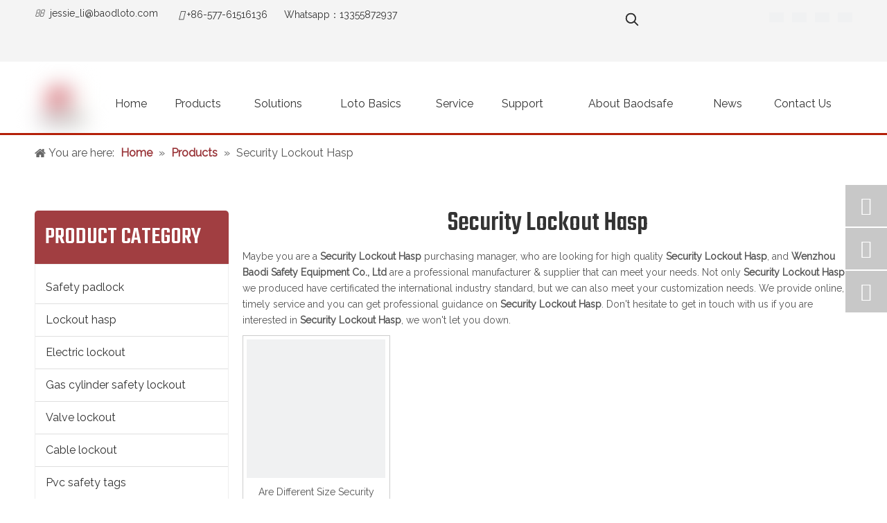

--- FILE ---
content_type: text/css;charset=UTF-8
request_url: https://rororwxhrjlmli5q.leadongcdn.com/develop/VApfUKpgBnHt-UiUKpAfSrWqj-GvUApKfKKUAU-jlBorKrjorkrnirjirm-joBqrKrjorlrmrnrljr/style.css
body_size: 1018
content:
.QX-118740602{width:100%;position:relative;padding:30px 0}.QX-118740602 div[data-blocksEditor-type*="phoenix_blocks"]{min-height:unset}.QX-118740602 .top{max-width:1180px;margin:0 auto;display:flex}.QX-118740602 .text{width:calc(100% / 3 - 30px);padding:0 15px;margin-bottom:40px;color:#fff;position:relative}.QX-118740602 .text::before{position:absolute;left:0;height:100%;width:1px;background:#fff;content:'';opacity:.4}.QX-118740602 .title{font-weight:500;font-size:20px;line-height:1.3;letter-spacing:1px;margin-bottom:20px}.QX-118740602 .nr{font-size:12px;line-height:1.8;letter-spacing:1px;font-weight:400}.QX-118740602 .middle{max-width:1180px;margin:20px auto 0;display:flex}.QX-118740602 .left{width:calc(100% / 3 - 30px);padding-right:30px;color:#fff;position:relative}.QX-118740602 .logo{margin-bottom:20px}.QX-118740602 .disc{font-weight:400;font-size:12px;line-height:2;letter-spacing:1px}.QX-118740602 .center{width:calc(100% / 3);color:#fff;position:relative}.QX-118740602 .tip{font-size:20px;line-height:1.3;letter-spacing:1px;margin-left:100px;position:relative;margin-bottom:40px}.QX-118740602 .tip::before{position:absolute;width:50px;height:1px;top:50%;left:-100px;content:'';background:#fff;opacity:.4}.QX-118740602 .navigation ul{display:flex;flex-wrap:wrap}.QX-118740602 .navigation ul li{width:33.3333%;font-weight:400;font-size:12px;line-height:2;letter-spacing:1px;margin-top:10px;color:#fff}.QX-118740602 .linkColor{color:inherit}.QX-118740602 .right{width:calc(100% / 3);color:#fff;position:relative}.QX-118740602 .emailBox .mailCollection-wrap input{width:calc(100% - 40px);color:#fff;background:rgba(255,255,255,0.47);position:relative;font-weight:400;padding:10px 20px;border:1px solid transparent}.QX-118740602 .emailBox .mailCollection-wrap input:focus{outline:0}.QX-118740602 .emailBox .mailCollection-wrap input::-webkit-input-placeholder{color:#fff;font-size:14px;line-height:14px;letter-spacing:1px}.QX-118740602 .submitBtn{padding:10px 35px;display:inline-block;margin-top:20px;color:#fff;background-color:#f7bc6e;font-weight:700;font-size:13px;transition:all .3s;letter-spacing:1.3px;outline:0}.QX-118740602 .mailCollection-wrap{position:relative}.QX-118740602 .emailBox{margin-top:60px}.QX-118740602 .emailBox .incorrect{font-weight:400;color:#e02e4e;right:8px;top:2px;font-size:9px;position:absolute;display:none}.QX-118740602 .emailBox .mailCollection-wrap.mailActive input{border:1px solid #e02e4e}.QX-118740602 .emailBox .mailActive .incorrect{display:block}.QX-118740602 .bottom{position:relative;margin-top:50px;padding-top:30px}.QX-118740602 .bottom::before{content:'';position:absolute;top:0;left:0;width:100%;height:0;border-top:1px solid #fff;opacity:.4}.QX-118740602 .submitBtn:hover{color:#333;background:#fff !important}.QX-118740602 .zh{max-width:1180px;margin:0 auto;display:flex;justify-content:space-between;align-items:center}.QX-118740602 .sj{display:flex;align-items:center}.QX-118740602 .rights{color:#fff;font-size:12px;line-height:1.8;letter-spacing:1px;font-weight:400}.QX-118740602 .fu{font-weight:400;margin-right:100px;color:#fff;font-size:12px;line-height:1.8;letter-spacing:1px}.QX-118740602 .followWrap .social-icon-facebook{background:url(//a0.leadongcdn.cn/cloud/ikBqjKlqRilSrpkinojo/follow-ser.png) no-repeat -224px 0}.QX-118740602 .followWrap .social-icon-googleplus{background:url(//a0.leadongcdn.cn/cloud/ikBqjKlqRilSrpkinojo/follow-ser.png) no-repeat -224px -64px}.QX-118740602 .followWrap .social-icon-linkedin{background:url(//a0.leadongcdn.cn/cloud/ikBqjKlqRilSrpkinojo/follow-ser.png) no-repeat -224px -128px}.QX-118740602 .followWrap .social-icon-sinaweibo{background:url(//a0.leadongcdn.cn/cloud/ikBqjKlqRilSrpkinojo/follow-ser.png) no-repeat -224px -192px}.QX-118740602 .followWrap .social-icon-twitter{background:url(//a0.leadongcdn.cn/cloud/ikBqjKlqRilSrpkinojo/follow-ser.png) no-repeat -224px -256px}.QX-118740602 .followWrap .social-icon-youtube{background:url(//a0.leadongcdn.cn/cloud/ikBqjKlqRilSrpkinojo/follow-ser.png) no-repeat -224px -320px}.QX-118740602 .followWrap .social-icon-qzone{background:url(//a0.leadongcdn.cn/cloud/ikBqjKlqRilSrpkinojo/follow-ser.png) no-repeat -224px -704px}.QX-118740602 .followWrap .social-icon-renren{background:url(//a0.leadongcdn.cn/cloud/ikBqjKlqRilSrpkinojo/follow-ser.png) no-repeat -224px -768px}.QX-118740602 .followWrap .social-icon-douban{background:url(//a0.leadongcdn.cn/cloud/ikBqjKlqRilSrpkinojo/follow-ser.png) no-repeat -224px -832px}.QX-118740602 .followWrap .social-icon-tweibo{background:url(//a0.leadongcdn.cn/cloud/ikBqjKlqRilSrpkinojo/follow-ser.png) no-repeat -224px -896px}.QX-118740602 .followWrap .social-icon-instagram{background:url(//a0.leadongcdn.cn/cloud/ikBqjKlqRilSrpkinojo/follow-ser.png) no-repeat -224px -960px}.QX-118740602 .followWrap .social-icon-wechat{background:url(//a0.leadongcdn.cn/cloud/ikBqjKlqRilSrpkinojo/follow-ser.png) no-repeat -224px -1024px}.QX-118740602 .followWrap .social-icon-pinterest{background:url(//a0.leadongcdn.cn/cloud/ikBqjKlqRilSrpkinojo/follow-ser.png) no-repeat -224px -1088px}.QX-118740602 .followWrap .social-icon-youku{background:url(//a0.leadongcdn.cn/cloud/ikBqjKlqRilSrpkinojo/follow-ser.png) no-repeat -225px -1152px}.QX-118740602 .followWrap .follow-a span{display:inline-block;width:32px;height:32px;vertical-align:middle}.QX-118740602 .follow-a{display:inline-block;margin:1px;text-align:center !important;border:1px solid #fff;transform:scale(0.7)}@media screen and (max-width:1200px){.QX-118740602{width:calc(100% - 20px);padding:30px 10px}}@media screen and (max-width:768px){.QX-118740602 .title{font-size:16px;line-height:1.3;letter-spacing:0}.QX-118740602 .tip{font-size:16px;line-height:1.3;letter-spacing:0;margin-left:55px}.QX-118740602 .tip::before{width:35px;left:-55px}}@media screen and (max-width:510px){.QX-118740602 .top{flex-wrap:wrap}.QX-118740602 .text{width:calc(100% - 30px);margin-bottom:30px}.QX-118740602 .middle{flex-wrap:wrap}.QX-118740602 .logo{margin-bottom:30px}.QX-118740602 .left{width:100%}.QX-118740602 .center{margin-top:30px;width:100%}.QX-118740602 .tip{margin-bottom:20px}.QX-118740602 .right{margin-top:30px;width:100%}.QX-118740602 .emailBox{margin-top:40px}.QX-118740602 .bottom{margin-top:30px}.QX-118740602 .zh{flex-wrap:wrap}.QX-118740602 .rights{width:100%}.QX-118740602 .sj{justify-content:center;width:100%;margin-top:10px}.QX-118740602 .fu{margin-right:50px}}

--- FILE ---
content_type: text/css;charset=UTF-8
request_url: https://jprorwxhrjlmli5q.leadongcdn.com/static/t-7iBmBKiKnoqloqmrlllrj/assets/widget/style/component/onlineService/widget_setting_showStyle/style11.css
body_size: 1248
content:
.onlineservice-fixed-left{left:0 !important;right:auto !important}
div.onlineservice-fixed-styleRight{left:auto !important;right:0 !important}
.sitewidget-onlineService.onlineservice-fixed-style ul li i.font-icon{display:inline}
.onlineservice-fixed-style.onlineservice-fixed-left .bglist{overflow:hidden}
.onlineservice-fixed-style *{direction:ltr !important;text-align:center !important}
.onlineservice-fixed-style.onlineservice-fixed-left .bglist .ico_f{color:#fff;background:rgba(74,74,74,.3)}
.onlineservice-fixed-style.onlineservice-fixed-left .bglist .ico_t{background:#fff}
.onlineservice-fixed-style ul li a i.block-iconyouxiang{font-size:20px}
.onlineservice-fixed-style ul li a i.block-iconerweima{font-size:22px}
.onlineservice-fixed-style ul li a i.block-iconvkcopy{font-size:20px}
.onlineservice-fixed-left .onlineservice-fixed-blocks-list{background-color:transparent}
.sitewidget-onlineService.onlineservice-fixed-left .onlineservice-fixed-blocks-list .onlineservice-fixed-blocks-items{width:auto;width:60px;height:60px;position:relative;margin-bottom:2px}
.sitewidget-onlineService.onlineservice-fixed-left .onlineservice-fixed-blocks-list .onlineservice-fixed-blocks-items>a{display:block;width:100%;height:100%;text-align:center;background:rgba(74,74,74,0);color:#fff;border:0;box-sizing:border-box;border-bottom:0}
.sitewidget-onlineService.onlineservice-fixed-left .onlineservice-fixed-blocks-list .onlineservice-fixed-blocks-items>a .icon{margin-top:10px}
.sitewidget-onlineService.onlineservice-fixed-left .onlineservice-fixed-blocks-list .onlineservice-fixed-blocks-items>a .word{display:block;margin:0;font-size:12px;text-align:center;line-height:18px;padding:0 4px 4px}
.sitewidget-onlineService.onlineservice-fixed-left .onlineservice-fixed-blocks-list .onlineservice-fixed-blocks-items>a i.fa{background-image:none;line-height:60px;font-size:26px;display:block;margin:0 auto}
.sitewidget-onlineService.onlineservice-fixed-left .onlineservice-fixed-blocks-list .onlineservice-fixed-blocks-items>a .terminal{display:block;width:0;height:1px}
.sitewidget-onlineService.onlineservice-fixed-left .onlineservice-fixed-blocks-list .onlineservice-fixed-blocks-items>a.onlineService_t_icon i{background-position:0 -56px}
.sitewidget-onlineService.onlineservice-fixed-left .onlineservice-fixed-blocks-list .onlineservice-fixed-blocks-tips .triangle{position:absolute;background:0;color:#fff;font-size:22px;top:19px;left:0;width:auto;height:auto}
.sitewidget-onlineService.onlineservice-fixed-left .onlineservice-fixed-blocks-list .onlineservice-fixed-blocks-tips>li{width:auto;height:auto}
.sitewidget-onlineService.onlineservice-fixed-left .onlineservice-fixed-blocks-list .onlineservice-fixed-blocks-tips>li a{display:block;min-width:30px;min-height:22px;text-align:center;line-height:60px;color:#fff;font-size:14px}
.sitewidget-onlineService.onlineservice-fixed-left .onlineservice-fixed-blocks-list .onlineservice-fixed-blocks-tips>li a img{max-width:240px}
.onlineservice-fixed-left.onlineservice-fixed-style-left .onlineservice-fixed-blocks-list .onlineservice-fixed-blocks-tips{left:58px;right:auto;-webkit-transform:translateX(-250%);transform:translateX(-250%)}
.onlineservice-fixed-left.onlineservice-fixed-style-left .onlineservice-fixed-blocks-list .onlineservice-fixed-blocks-tips:after{right:auto;left:-6px;border-color:#ccc transparent transparent #ccc;-webkit-transform:rotate(-45deg);transform:rotate(-45deg)}
@media(min-width:769px){.onlineservice-fixed-style.onlineservice-fixed-left .listHover{transform:translateX(-60px)}
.onlineservice-fixed-style.onlineservice-fixed-left .bgicon{position:relative;padding:0;border:0;border-radius:0;width:120px;height:60px;transition:all .2s}
.onlineservice-fixed-style.onlineservice-fixed-left .bglist .ico_all{width:60px;height:60px;padding:0;border:0;border-radius:0;position:relative;float:left}
.onlineservice-fixed-style.onlineservice-fixed-left .bglist .ico_all i.font-icon{line-height:60px}
.onlineservice-fixed-style.onlineservice-fixed-left .onlineService_kakaotalk_icon .block-iconKaKaoTalk{font-size:31px}
.onlineservice-fixed-style.onlineservice-fixed-left{top:50%;transform:translateY(-50%)}
.onlineservice-fixed-style ul li i.font-icon{background-image:none;line-height:60px;font-size:26px}
.sitewidget-onlineService.onlineservice-fixed-left .onlineservice-fixed-blocks-list .onlineservice-fixed-blocks-tips.centerPad{padding:15px}
.sitewidget-onlineService.onlineservice-fixed-left .onlineservice-fixed-blocks-list .onlineservice-fixed-blocks-items:hover .onlineservice-fixed-blocks-tips{background:rgba(74,74,74,.3);-webkit-transform:translateX(0);transform:translateX(0);display:block}
.sitewidget-onlineService.onlineservice-fixed-left .onlineservice-fixed-blocks-list .onlineservice-fixed-blocks-tips{background-color:#fff;border-radius:0;position:absolute;left:60px;top:0;-webkit-transform:translateX(-100%);transform:translateX(-100%);-webkit-transition:all .1s;transition:all .1s;z-index:-1;padding:0 15px;min-height:60px;display:none}
div.sitewidget-onlineService.onlineservice-fixed-styleRight .onlineservice-fixed-blocks-list .onlineservice-fixed-blocks-tips{background-color:#fff;border-radius:0;position:absolute;left:auto;right:60px;top:0;-webkit-transform:translateX(100%);transform:translateX(100%);-webkit-transition:all .1s;transition:all .1s;z-index:-1;padding:0 15px;min-height:60px}
div.sitewidget-onlineService.onlineservice-fixed-styleRight .onlineservice-fixed-blocks-list .onlineservice-fixed-blocks-tips .fa-caret-left{left:auto;right:0;width:auto;height:auto}
.sitewidget-onlineService.onlineservice-fixed-left .onlineservice-fixed-blocks-list .triangleMb{display:none}
}
@media(max-width:768px){.onlineservice-fixed-style.onlineservice-fixed-left .bgicon.bgcl{transform:translateY(-60px)}
.onlineservice-fixed-style.onlineservice-fixed-left .bgicon{position:relative;padding:0;border:0;border-radius:0;width:100%;height:100%;transition:all .2s}
.onlineservice-fixed-style.onlineservice-fixed-left .bglist .ico_all{width:100%;height:100%;padding:0;border:0;border-radius:0;position:relative}
.onlineservice-fixed-style ul li i.font-icon{background-image:none;line-height:60px;font-size:26px}
.sitewidget-onlineService.onlineservice-fixed-left{position:fixed;width:100%;left:0 !important;bottom:0;height:56px;z-index:99}
.sitewidget-onlineService.onlineservice-fixed-left .sitewidget-bd{height:100%}
.sitewidget-onlineService.onlineservice-fixed-left .onlineservice-fixed-blocks-list{height:100%;display:-webkit-box;display:-moz-box;display:box;border-top:1px solid #d3d3d3;border-bottom:1px solid #d3d3d3;width:100%}
.sitewidget-onlineService.onlineservice-fixed-left .onlineservice-fixed-blocks-list li.onlineservice-fixed-blocks-items{height:60px;margin:0;-moz-box-flex:1;-webkit-box-flex:1;box-flex:1;position:relative;border-left:1px solid #d3d3d3}
.sitewidget-onlineService.onlineservice-fixed-left .onlineservice-fixed-blocks-list .onlineservice-fixed-blocks-items+.onlineservice-fixed-blocks-items{margin:0}
.sitewidget-onlineService.onlineservice-fixed-left .onlineservice-fixed-blocks-list .onlineservice-fixed-blocks-items>a{height:60px;box-sizing:border-box;display:block;line-height:60px;position:relative;text-align:center;white-space:nowrap;width:100%;overflow:hidden;text-overflow:ellipsis;border-radius:0}
.sitewidget-onlineService.onlineservice-fixed-left .onlineservice-fixed-blocks-list .onlineservice-fixed-blocks-items>a:hover{opacity:1}
.sitewidget-onlineService.onlineservice-fixed-left .onlineservice-fixed-blocks-list .onlineservice-fixed-blocks-items>a .word{display:none;background-image:none;margin:0;height:26px;line-height:26px;text-align:center;width:100%}
.sitewidget-onlineService.onlineservice-fixed-left .onlineservice-fixed-blocks-list .onlineservice-fixed-blocks-tips{background-color:#fff;border-radius:0;position:absolute;left:0;bottom:60px;-webkit-transform:translateY(300%);transform:translateY(300%);-webkit-transition:all .1s;transition:all .1s;z-index:-1;min-height:60px;display:block}
.sitewidget-onlineService.onlineservice-fixed-left .onlineservice-fixed-blocks-list .onlineservice-fixed-blocks-tips.floatRight{right:0;left:auto}
.sitewidget-onlineService.onlineservice-fixed-left .onlineservice-fixed-blocks-list .triangleMb{position:absolute;background:0;transform:rotate(-90deg);top:-21px;left:50%;margin-left:-4px;font-size:22px;color:#fff;text-align:center;width:auto;height:auto;display:none}
.sitewidget-onlineService.onlineservice-fixed-left .onlineservice-fixed-blocks-list .triangleMb.triangleMbShow{display:block}
.sitewidget-onlineService.onlineservice-fixed-left .onlineservice-fixed-blocks-list .onlineservice-fixed-blocks-tips.showtitle{background:rgba(74,74,74,.3);-webkit-transform:translateX(0);transform:translateX(0);width:auto;display:block !important}
.sitewidget-onlineService.onlineservice-fixed-left .onlineservice-fixed-blocks-list .onlineservice-fixed-blocks-tips .triangle{display:none}
.sitewidget-onlineService.onlineservice-fixed-left .onlineservice-fixed-blocks-list .onlineservice-fixed-blocks-tips:after{display:none}
.sitewidget-onlineService.onlineservice-fixed-left .onlineservice-fixed-blocks-list .onlineservice-fixed-blocks-tips>li a{line-height:60px;height:auto;padding:0 5px}
.sitewidget-onlineService.onlineservice-fixed-left .onlineservice-fixed-blocks-list .onlineservice-fixed-blocks-tips>li a img,.sitewidget-onlineService.onlineservice-fixed-left .onlineservice-fixed-blocks-list .onlineservice-fixed-blocks-tips>li a br{display:none}
.sitewidget-onlineService.onlineservice-fixed-left .onlineservice-fixed-blocks-list .onlineservice-fixed-blocks-tips .for_qq{background-position:0 0;white-space:nowrap;overflow:hidden;text-overflow:ellipsis}
.sitewidget-onlineService.onlineservice-fixed-left .onlineservice-fixed-blocks-list .onlineservice-fixed-blocks-tips .for_skype{background-position:0 -180px;white-space:nowrap;overflow:hidden;text-overflow:ellipsis}
.sitewidget-onlineService.onlineservice-fixed-left .onlineservice-fixed-blocks-list .onlineservice-fixed-blocks-tips .for_email{background-position:0 -120px;white-space:nowrap;overflow:hidden;text-overflow:ellipsis}
.sitewidget-onlineService.onlineservice-fixed-left .onlineservice-fixed-blocks-list .onlineservice-fixed-blocks-tips .for_tel{background-position:0 -60px;white-space:nowrap;overflow:hidden;text-overflow:ellipsis}
.sitewidget-onlineService.onlineservice-fixed-left .onlineservice-fixed-blocks-list .onlineservice-fixed-blocks-tips .for_sms{background-position:0 -240px;white-space:nowrap;overflow:hidden;text-overflow:ellipsis}
.onlineservice-fixed-left .onlineservice-fixed-blocks-list .onlineservice-fixed-blocks-items>a:before{content:'';position:absolute;height:30px;width:30px;top:0;left:50%;margin-left:-15px}
.onlineservice-fixed-left .onlineservice-fixed-blocks-list .sitewidget-onlineService-togglebtn i{height:4px;width:6px;background-position:right bottom;position:absolute;bottom:4px;right:4px;transform:rotate(-45deg);-ms-transform:rotate(-45deg);-moz-transform:rotate(-45deg);-webkit-transform:rotate(-45deg);-o-transform:rotate(-45deg)}
.onlineservice-fixed-left .sideShowArrow{display:none !important}
.onlineservice-fixed-left .onlineservice-fixed-blocks-list .onlineService_q:before{background-position:0 0}
.onlineservice-fixed-left .onlineservice-fixed-blocks-list .onlineService_q:hover:before{background-position:-30px -30px}
.onlineservice-fixed-left .onlineservice-fixed-blocks-list .onlineService_t_icon:before{background-position:0 -60px}
.onlineservice-fixed-left .onlineservice-fixed-blocks-list .onlineService_t_icon:hover:before{background-position:-30px -90px}
.onlineservice-fixed-left .onlineservice-fixed-blocks-list .onlineService_e:before{background-position:0 -120px}
.onlineservice-fixed-left .onlineservice-fixed-blocks-list .onlineService_e:hover:before{background-position:-30px -150px}
.onlineservice-fixed-left .onlineservice-fixed-blocks-list .onlineService_s:before{background-position:0 -180px}
.onlineservice-fixed-left .onlineservice-fixed-blocks-list .onlineService_s:hover:before{background-position:-30px -210px}
.onlineservice-fixed-left .onlineservice-fixed-blocks-list .onlineService_fb:before{background-position:0 -240px}
.onlineservice-fixed-left .onlineservice-fixed-blocks-list .onlineService_fb:hover:before{background-position:-30px -270px}
.onlineservice-fixed-left .onlineservice-fixed-blocks-list .onlineService_sms:before{background-position:0 -240px}
.onlineservice-fixed-left .onlineservice-fixed-blocks-list .onlineService_sms:hover:before{background-position:-30px -270px}
.sitewidget-onlineService.onlineservice-fixed-left .onlineservice-fixed-blocks-list .onlineService_kakaotalk_icon+.onlineservice-fixed-blocks-tips.floatRight{left:0}
}